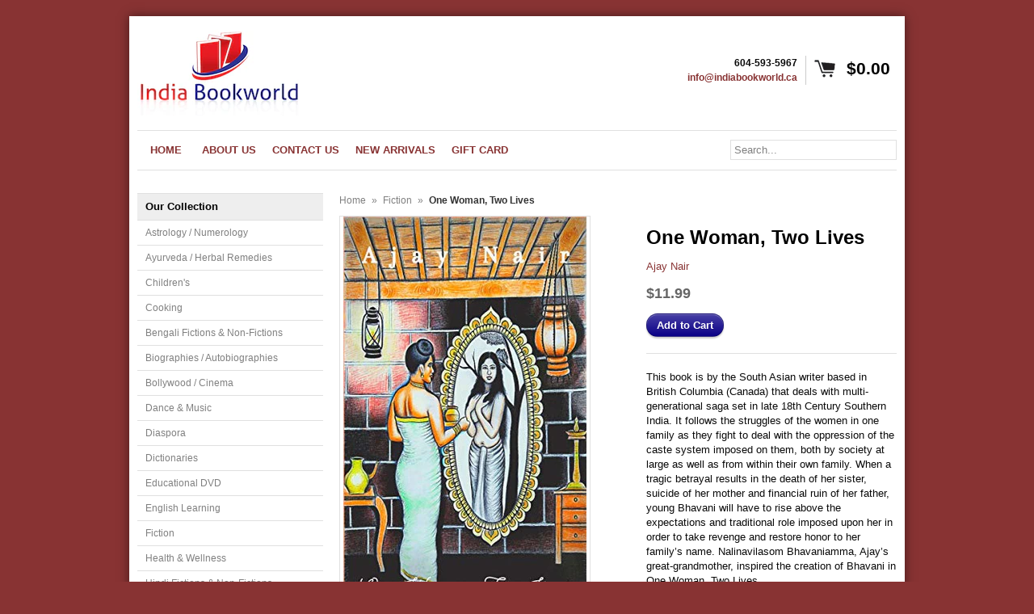

--- FILE ---
content_type: text/html; charset=utf-8
request_url: https://indiabookworld.ca/products/one-woman-two-lives
body_size: 12812
content:
<!DOCTYPE html>
<!--[if lt IE 7 ]> <html lang="en" class="no-js ie6"> <![endif]-->
<!--[if IE 7 ]>    <html lang="en" class="no-js ie7"> <![endif]-->
<!--[if IE 8 ]>    <html lang="en" class="no-js ie8"> <![endif]-->
<!--[if IE 9 ]>    <html lang="en" class="no-js ie9"> <![endif]-->
<!--[if (gt IE 9)|!(IE)]><!--> <html lang="en" class="no-js"> <!--<![endif]-->
<head>
  
  <link rel="shortcut icon" href="//indiabookworld.ca/cdn/shop/t/6/assets/favicon.png?v=27197738587248334321421019247" type="image/png" />
  <meta charset="utf-8">
  <meta http-equiv="X-UA-Compatible" content="IE=edge,chrome=1">

  <title>India Bookworld - One Woman, Two Lives</title>

  <script>window.performance && window.performance.mark && window.performance.mark('shopify.content_for_header.start');</script><meta id="shopify-digital-wallet" name="shopify-digital-wallet" content="/1066232/digital_wallets/dialog">
<meta name="shopify-checkout-api-token" content="dc5ed71f0b8bf21517abbd686ef85242">
<meta id="in-context-paypal-metadata" data-shop-id="1066232" data-venmo-supported="false" data-environment="production" data-locale="en_US" data-paypal-v4="true" data-currency="CAD">
<link rel="alternate" type="application/json+oembed" href="https://indiabookworld.ca/products/one-woman-two-lives.oembed">
<script async="async" src="/checkouts/internal/preloads.js?locale=en-CA"></script>
<link rel="preconnect" href="https://shop.app" crossorigin="anonymous">
<script async="async" src="https://shop.app/checkouts/internal/preloads.js?locale=en-CA&shop_id=1066232" crossorigin="anonymous"></script>
<script id="apple-pay-shop-capabilities" type="application/json">{"shopId":1066232,"countryCode":"CA","currencyCode":"CAD","merchantCapabilities":["supports3DS"],"merchantId":"gid:\/\/shopify\/Shop\/1066232","merchantName":"India Bookworld","requiredBillingContactFields":["postalAddress","email"],"requiredShippingContactFields":["postalAddress","email"],"shippingType":"shipping","supportedNetworks":["visa","masterCard","amex","discover","interac","jcb"],"total":{"type":"pending","label":"India Bookworld","amount":"1.00"},"shopifyPaymentsEnabled":true,"supportsSubscriptions":true}</script>
<script id="shopify-features" type="application/json">{"accessToken":"dc5ed71f0b8bf21517abbd686ef85242","betas":["rich-media-storefront-analytics"],"domain":"indiabookworld.ca","predictiveSearch":true,"shopId":1066232,"locale":"en"}</script>
<script>var Shopify = Shopify || {};
Shopify.shop = "asianpublications.myshopify.com";
Shopify.locale = "en";
Shopify.currency = {"active":"CAD","rate":"1.0"};
Shopify.country = "CA";
Shopify.theme = {"name":"Copy of Expo","id":8038329,"schema_name":null,"schema_version":null,"theme_store_id":null,"role":"main"};
Shopify.theme.handle = "null";
Shopify.theme.style = {"id":null,"handle":null};
Shopify.cdnHost = "indiabookworld.ca/cdn";
Shopify.routes = Shopify.routes || {};
Shopify.routes.root = "/";</script>
<script type="module">!function(o){(o.Shopify=o.Shopify||{}).modules=!0}(window);</script>
<script>!function(o){function n(){var o=[];function n(){o.push(Array.prototype.slice.apply(arguments))}return n.q=o,n}var t=o.Shopify=o.Shopify||{};t.loadFeatures=n(),t.autoloadFeatures=n()}(window);</script>
<script>
  window.ShopifyPay = window.ShopifyPay || {};
  window.ShopifyPay.apiHost = "shop.app\/pay";
  window.ShopifyPay.redirectState = null;
</script>
<script id="shop-js-analytics" type="application/json">{"pageType":"product"}</script>
<script defer="defer" async type="module" src="//indiabookworld.ca/cdn/shopifycloud/shop-js/modules/v2/client.init-shop-cart-sync_BdyHc3Nr.en.esm.js"></script>
<script defer="defer" async type="module" src="//indiabookworld.ca/cdn/shopifycloud/shop-js/modules/v2/chunk.common_Daul8nwZ.esm.js"></script>
<script type="module">
  await import("//indiabookworld.ca/cdn/shopifycloud/shop-js/modules/v2/client.init-shop-cart-sync_BdyHc3Nr.en.esm.js");
await import("//indiabookworld.ca/cdn/shopifycloud/shop-js/modules/v2/chunk.common_Daul8nwZ.esm.js");

  window.Shopify.SignInWithShop?.initShopCartSync?.({"fedCMEnabled":true,"windoidEnabled":true});

</script>
<script>
  window.Shopify = window.Shopify || {};
  if (!window.Shopify.featureAssets) window.Shopify.featureAssets = {};
  window.Shopify.featureAssets['shop-js'] = {"shop-cart-sync":["modules/v2/client.shop-cart-sync_QYOiDySF.en.esm.js","modules/v2/chunk.common_Daul8nwZ.esm.js"],"init-fed-cm":["modules/v2/client.init-fed-cm_DchLp9rc.en.esm.js","modules/v2/chunk.common_Daul8nwZ.esm.js"],"shop-button":["modules/v2/client.shop-button_OV7bAJc5.en.esm.js","modules/v2/chunk.common_Daul8nwZ.esm.js"],"init-windoid":["modules/v2/client.init-windoid_DwxFKQ8e.en.esm.js","modules/v2/chunk.common_Daul8nwZ.esm.js"],"shop-cash-offers":["modules/v2/client.shop-cash-offers_DWtL6Bq3.en.esm.js","modules/v2/chunk.common_Daul8nwZ.esm.js","modules/v2/chunk.modal_CQq8HTM6.esm.js"],"shop-toast-manager":["modules/v2/client.shop-toast-manager_CX9r1SjA.en.esm.js","modules/v2/chunk.common_Daul8nwZ.esm.js"],"init-shop-email-lookup-coordinator":["modules/v2/client.init-shop-email-lookup-coordinator_UhKnw74l.en.esm.js","modules/v2/chunk.common_Daul8nwZ.esm.js"],"pay-button":["modules/v2/client.pay-button_DzxNnLDY.en.esm.js","modules/v2/chunk.common_Daul8nwZ.esm.js"],"avatar":["modules/v2/client.avatar_BTnouDA3.en.esm.js"],"init-shop-cart-sync":["modules/v2/client.init-shop-cart-sync_BdyHc3Nr.en.esm.js","modules/v2/chunk.common_Daul8nwZ.esm.js"],"shop-login-button":["modules/v2/client.shop-login-button_D8B466_1.en.esm.js","modules/v2/chunk.common_Daul8nwZ.esm.js","modules/v2/chunk.modal_CQq8HTM6.esm.js"],"init-customer-accounts-sign-up":["modules/v2/client.init-customer-accounts-sign-up_C8fpPm4i.en.esm.js","modules/v2/client.shop-login-button_D8B466_1.en.esm.js","modules/v2/chunk.common_Daul8nwZ.esm.js","modules/v2/chunk.modal_CQq8HTM6.esm.js"],"init-shop-for-new-customer-accounts":["modules/v2/client.init-shop-for-new-customer-accounts_CVTO0Ztu.en.esm.js","modules/v2/client.shop-login-button_D8B466_1.en.esm.js","modules/v2/chunk.common_Daul8nwZ.esm.js","modules/v2/chunk.modal_CQq8HTM6.esm.js"],"init-customer-accounts":["modules/v2/client.init-customer-accounts_dRgKMfrE.en.esm.js","modules/v2/client.shop-login-button_D8B466_1.en.esm.js","modules/v2/chunk.common_Daul8nwZ.esm.js","modules/v2/chunk.modal_CQq8HTM6.esm.js"],"shop-follow-button":["modules/v2/client.shop-follow-button_CkZpjEct.en.esm.js","modules/v2/chunk.common_Daul8nwZ.esm.js","modules/v2/chunk.modal_CQq8HTM6.esm.js"],"lead-capture":["modules/v2/client.lead-capture_BntHBhfp.en.esm.js","modules/v2/chunk.common_Daul8nwZ.esm.js","modules/v2/chunk.modal_CQq8HTM6.esm.js"],"checkout-modal":["modules/v2/client.checkout-modal_CfxcYbTm.en.esm.js","modules/v2/chunk.common_Daul8nwZ.esm.js","modules/v2/chunk.modal_CQq8HTM6.esm.js"],"shop-login":["modules/v2/client.shop-login_Da4GZ2H6.en.esm.js","modules/v2/chunk.common_Daul8nwZ.esm.js","modules/v2/chunk.modal_CQq8HTM6.esm.js"],"payment-terms":["modules/v2/client.payment-terms_MV4M3zvL.en.esm.js","modules/v2/chunk.common_Daul8nwZ.esm.js","modules/v2/chunk.modal_CQq8HTM6.esm.js"]};
</script>
<script id="__st">var __st={"a":1066232,"offset":-39600,"reqid":"706be5af-a03d-4bd7-8d50-61ea1d7a1e93-1769000624","pageurl":"indiabookworld.ca\/products\/one-woman-two-lives","u":"cb8fe7338a7a","p":"product","rtyp":"product","rid":6880180437061};</script>
<script>window.ShopifyPaypalV4VisibilityTracking = true;</script>
<script id="captcha-bootstrap">!function(){'use strict';const t='contact',e='account',n='new_comment',o=[[t,t],['blogs',n],['comments',n],[t,'customer']],c=[[e,'customer_login'],[e,'guest_login'],[e,'recover_customer_password'],[e,'create_customer']],r=t=>t.map((([t,e])=>`form[action*='/${t}']:not([data-nocaptcha='true']) input[name='form_type'][value='${e}']`)).join(','),a=t=>()=>t?[...document.querySelectorAll(t)].map((t=>t.form)):[];function s(){const t=[...o],e=r(t);return a(e)}const i='password',u='form_key',d=['recaptcha-v3-token','g-recaptcha-response','h-captcha-response',i],f=()=>{try{return window.sessionStorage}catch{return}},m='__shopify_v',_=t=>t.elements[u];function p(t,e,n=!1){try{const o=window.sessionStorage,c=JSON.parse(o.getItem(e)),{data:r}=function(t){const{data:e,action:n}=t;return t[m]||n?{data:e,action:n}:{data:t,action:n}}(c);for(const[e,n]of Object.entries(r))t.elements[e]&&(t.elements[e].value=n);n&&o.removeItem(e)}catch(o){console.error('form repopulation failed',{error:o})}}const l='form_type',E='cptcha';function T(t){t.dataset[E]=!0}const w=window,h=w.document,L='Shopify',v='ce_forms',y='captcha';let A=!1;((t,e)=>{const n=(g='f06e6c50-85a8-45c8-87d0-21a2b65856fe',I='https://cdn.shopify.com/shopifycloud/storefront-forms-hcaptcha/ce_storefront_forms_captcha_hcaptcha.v1.5.2.iife.js',D={infoText:'Protected by hCaptcha',privacyText:'Privacy',termsText:'Terms'},(t,e,n)=>{const o=w[L][v],c=o.bindForm;if(c)return c(t,g,e,D).then(n);var r;o.q.push([[t,g,e,D],n]),r=I,A||(h.body.append(Object.assign(h.createElement('script'),{id:'captcha-provider',async:!0,src:r})),A=!0)});var g,I,D;w[L]=w[L]||{},w[L][v]=w[L][v]||{},w[L][v].q=[],w[L][y]=w[L][y]||{},w[L][y].protect=function(t,e){n(t,void 0,e),T(t)},Object.freeze(w[L][y]),function(t,e,n,w,h,L){const[v,y,A,g]=function(t,e,n){const i=e?o:[],u=t?c:[],d=[...i,...u],f=r(d),m=r(i),_=r(d.filter((([t,e])=>n.includes(e))));return[a(f),a(m),a(_),s()]}(w,h,L),I=t=>{const e=t.target;return e instanceof HTMLFormElement?e:e&&e.form},D=t=>v().includes(t);t.addEventListener('submit',(t=>{const e=I(t);if(!e)return;const n=D(e)&&!e.dataset.hcaptchaBound&&!e.dataset.recaptchaBound,o=_(e),c=g().includes(e)&&(!o||!o.value);(n||c)&&t.preventDefault(),c&&!n&&(function(t){try{if(!f())return;!function(t){const e=f();if(!e)return;const n=_(t);if(!n)return;const o=n.value;o&&e.removeItem(o)}(t);const e=Array.from(Array(32),(()=>Math.random().toString(36)[2])).join('');!function(t,e){_(t)||t.append(Object.assign(document.createElement('input'),{type:'hidden',name:u})),t.elements[u].value=e}(t,e),function(t,e){const n=f();if(!n)return;const o=[...t.querySelectorAll(`input[type='${i}']`)].map((({name:t})=>t)),c=[...d,...o],r={};for(const[a,s]of new FormData(t).entries())c.includes(a)||(r[a]=s);n.setItem(e,JSON.stringify({[m]:1,action:t.action,data:r}))}(t,e)}catch(e){console.error('failed to persist form',e)}}(e),e.submit())}));const S=(t,e)=>{t&&!t.dataset[E]&&(n(t,e.some((e=>e===t))),T(t))};for(const o of['focusin','change'])t.addEventListener(o,(t=>{const e=I(t);D(e)&&S(e,y())}));const B=e.get('form_key'),M=e.get(l),P=B&&M;t.addEventListener('DOMContentLoaded',(()=>{const t=y();if(P)for(const e of t)e.elements[l].value===M&&p(e,B);[...new Set([...A(),...v().filter((t=>'true'===t.dataset.shopifyCaptcha))])].forEach((e=>S(e,t)))}))}(h,new URLSearchParams(w.location.search),n,t,e,['guest_login'])})(!0,!0)}();</script>
<script integrity="sha256-4kQ18oKyAcykRKYeNunJcIwy7WH5gtpwJnB7kiuLZ1E=" data-source-attribution="shopify.loadfeatures" defer="defer" src="//indiabookworld.ca/cdn/shopifycloud/storefront/assets/storefront/load_feature-a0a9edcb.js" crossorigin="anonymous"></script>
<script crossorigin="anonymous" defer="defer" src="//indiabookworld.ca/cdn/shopifycloud/storefront/assets/shopify_pay/storefront-65b4c6d7.js?v=20250812"></script>
<script data-source-attribution="shopify.dynamic_checkout.dynamic.init">var Shopify=Shopify||{};Shopify.PaymentButton=Shopify.PaymentButton||{isStorefrontPortableWallets:!0,init:function(){window.Shopify.PaymentButton.init=function(){};var t=document.createElement("script");t.src="https://indiabookworld.ca/cdn/shopifycloud/portable-wallets/latest/portable-wallets.en.js",t.type="module",document.head.appendChild(t)}};
</script>
<script data-source-attribution="shopify.dynamic_checkout.buyer_consent">
  function portableWalletsHideBuyerConsent(e){var t=document.getElementById("shopify-buyer-consent"),n=document.getElementById("shopify-subscription-policy-button");t&&n&&(t.classList.add("hidden"),t.setAttribute("aria-hidden","true"),n.removeEventListener("click",e))}function portableWalletsShowBuyerConsent(e){var t=document.getElementById("shopify-buyer-consent"),n=document.getElementById("shopify-subscription-policy-button");t&&n&&(t.classList.remove("hidden"),t.removeAttribute("aria-hidden"),n.addEventListener("click",e))}window.Shopify?.PaymentButton&&(window.Shopify.PaymentButton.hideBuyerConsent=portableWalletsHideBuyerConsent,window.Shopify.PaymentButton.showBuyerConsent=portableWalletsShowBuyerConsent);
</script>
<script data-source-attribution="shopify.dynamic_checkout.cart.bootstrap">document.addEventListener("DOMContentLoaded",(function(){function t(){return document.querySelector("shopify-accelerated-checkout-cart, shopify-accelerated-checkout")}if(t())Shopify.PaymentButton.init();else{new MutationObserver((function(e,n){t()&&(Shopify.PaymentButton.init(),n.disconnect())})).observe(document.body,{childList:!0,subtree:!0})}}));
</script>
<link id="shopify-accelerated-checkout-styles" rel="stylesheet" media="screen" href="https://indiabookworld.ca/cdn/shopifycloud/portable-wallets/latest/accelerated-checkout-backwards-compat.css" crossorigin="anonymous">
<style id="shopify-accelerated-checkout-cart">
        #shopify-buyer-consent {
  margin-top: 1em;
  display: inline-block;
  width: 100%;
}

#shopify-buyer-consent.hidden {
  display: none;
}

#shopify-subscription-policy-button {
  background: none;
  border: none;
  padding: 0;
  text-decoration: underline;
  font-size: inherit;
  cursor: pointer;
}

#shopify-subscription-policy-button::before {
  box-shadow: none;
}

      </style>

<script>window.performance && window.performance.mark && window.performance.mark('shopify.content_for_header.end');</script>
  
  
  
  <meta name="author" content="" />
  <meta name="keywords" content="" />

  <meta property="og:site_name" content="India Bookworld" />
  
  <meta property="og:image" content="//indiabookworld.ca/cdn/shop/products/one_woman_compact.jpg?v=1677801078" />
  

  <link href="//indiabookworld.ca/cdn/shop/t/6/assets/reset.css?v=38988880943494880401398409062" rel="stylesheet" type="text/css" media="all" />
  <link href="//indiabookworld.ca/cdn/shop/t/6/assets/shop.css?v=180192345933918789021768701051" rel="stylesheet" type="text/css" media="all" />

  <!--[if IE]>
  <link href="//indiabookworld.ca/cdn/shop/t/6/assets/ie.css?v=49719133153921942931398410345" rel="stylesheet" type="text/css" media="all" />
  <![endif]-->
  <!--[if IE 9]>
  <link href="//indiabookworld.ca/cdn/shop/t/6/assets/ie9.css?v=105384586227680509811398409061" rel="stylesheet" type="text/css" media="all" />
  <![endif]-->
  <!--[if IE 8]>
  <link href="//indiabookworld.ca/cdn/shop/t/6/assets/ie8.css?v=111603181540343972631398409061" rel="stylesheet" type="text/css" media="all" />
  <![endif]-->
  <!--[if IE 7]>
  <link href="//indiabookworld.ca/cdn/shop/t/6/assets/ie7.css?v=173378181123267971031398409061" rel="stylesheet" type="text/css" media="all" />
  <![endif]-->
  <!--[if lt IE 7 ]>
  <link href="//indiabookworld.ca/cdn/shop/t/6/assets/ie6.css?v=76105847964199069671398409060" rel="stylesheet" type="text/css" media="all" />
  <![endif]-->

  <script src="//indiabookworld.ca/cdn/shop/t/6/assets/modernizr.js?v=147981083846799747481398409062" type="text/javascript"></script>

  <script type="text/javascript" src="//www.google.com/jsapi"></script>
  <script type="text/javascript" src="//ajax.googleapis.com/ajax/libs/jquery/1.4.2/jquery.min.js"></script>

  

  <script src="//indiabookworld.ca/cdn/shopifycloud/storefront/assets/themes_support/option_selection-b017cd28.js" type="text/javascript"></script>
  <script src="//indiabookworld.ca/cdn/shopifycloud/storefront/assets/themes_support/api.jquery-7ab1a3a4.js" type="text/javascript"></script>
  <script src="//indiabookworld.ca/cdn/shop/t/6/assets/ajaxify-shop.js?v=116033325698216895151398409063" type="text/javascript"></script>
  
  

  <script src="//indiabookworld.ca/cdn/shop/t/6/assets/jquery-ui-1.8.6.js?v=108138107927768720921398409061" type="text/javascript"></script>
  <script src="//indiabookworld.ca/cdn/shop/t/6/assets/jquery.cookie.js?v=180546688930259148121398409061" type="text/javascript"></script>
  <script src="//indiabookworld.ca/cdn/shop/t/6/assets/jquery.slider.js?v=107590931238608458111398409062" type="text/javascript"></script>
  <script src="//indiabookworld.ca/cdn/shop/t/6/assets/cloud-zoom.js?v=99541350959402886761398409059" type="text/javascript"></script>
  <script src="//indiabookworld.ca/cdn/shop/t/6/assets/shop.js?v=58110799589116684581398410345" type="text/javascript"></script>

  

  <script type="text/javascript">
  Shopify.money_format = '${{amount}}';
  </script>

  
<link rel="canonical" href="https://indiabookworld.ca/products/one-woman-two-lives">
<link href="https://monorail-edge.shopifysvc.com" rel="dns-prefetch">
<script>(function(){if ("sendBeacon" in navigator && "performance" in window) {try {var session_token_from_headers = performance.getEntriesByType('navigation')[0].serverTiming.find(x => x.name == '_s').description;} catch {var session_token_from_headers = undefined;}var session_cookie_matches = document.cookie.match(/_shopify_s=([^;]*)/);var session_token_from_cookie = session_cookie_matches && session_cookie_matches.length === 2 ? session_cookie_matches[1] : "";var session_token = session_token_from_headers || session_token_from_cookie || "";function handle_abandonment_event(e) {var entries = performance.getEntries().filter(function(entry) {return /monorail-edge.shopifysvc.com/.test(entry.name);});if (!window.abandonment_tracked && entries.length === 0) {window.abandonment_tracked = true;var currentMs = Date.now();var navigation_start = performance.timing.navigationStart;var payload = {shop_id: 1066232,url: window.location.href,navigation_start,duration: currentMs - navigation_start,session_token,page_type: "product"};window.navigator.sendBeacon("https://monorail-edge.shopifysvc.com/v1/produce", JSON.stringify({schema_id: "online_store_buyer_site_abandonment/1.1",payload: payload,metadata: {event_created_at_ms: currentMs,event_sent_at_ms: currentMs}}));}}window.addEventListener('pagehide', handle_abandonment_event);}}());</script>
<script id="web-pixels-manager-setup">(function e(e,d,r,n,o){if(void 0===o&&(o={}),!Boolean(null===(a=null===(i=window.Shopify)||void 0===i?void 0:i.analytics)||void 0===a?void 0:a.replayQueue)){var i,a;window.Shopify=window.Shopify||{};var t=window.Shopify;t.analytics=t.analytics||{};var s=t.analytics;s.replayQueue=[],s.publish=function(e,d,r){return s.replayQueue.push([e,d,r]),!0};try{self.performance.mark("wpm:start")}catch(e){}var l=function(){var e={modern:/Edge?\/(1{2}[4-9]|1[2-9]\d|[2-9]\d{2}|\d{4,})\.\d+(\.\d+|)|Firefox\/(1{2}[4-9]|1[2-9]\d|[2-9]\d{2}|\d{4,})\.\d+(\.\d+|)|Chrom(ium|e)\/(9{2}|\d{3,})\.\d+(\.\d+|)|(Maci|X1{2}).+ Version\/(15\.\d+|(1[6-9]|[2-9]\d|\d{3,})\.\d+)([,.]\d+|)( \(\w+\)|)( Mobile\/\w+|) Safari\/|Chrome.+OPR\/(9{2}|\d{3,})\.\d+\.\d+|(CPU[ +]OS|iPhone[ +]OS|CPU[ +]iPhone|CPU IPhone OS|CPU iPad OS)[ +]+(15[._]\d+|(1[6-9]|[2-9]\d|\d{3,})[._]\d+)([._]\d+|)|Android:?[ /-](13[3-9]|1[4-9]\d|[2-9]\d{2}|\d{4,})(\.\d+|)(\.\d+|)|Android.+Firefox\/(13[5-9]|1[4-9]\d|[2-9]\d{2}|\d{4,})\.\d+(\.\d+|)|Android.+Chrom(ium|e)\/(13[3-9]|1[4-9]\d|[2-9]\d{2}|\d{4,})\.\d+(\.\d+|)|SamsungBrowser\/([2-9]\d|\d{3,})\.\d+/,legacy:/Edge?\/(1[6-9]|[2-9]\d|\d{3,})\.\d+(\.\d+|)|Firefox\/(5[4-9]|[6-9]\d|\d{3,})\.\d+(\.\d+|)|Chrom(ium|e)\/(5[1-9]|[6-9]\d|\d{3,})\.\d+(\.\d+|)([\d.]+$|.*Safari\/(?![\d.]+ Edge\/[\d.]+$))|(Maci|X1{2}).+ Version\/(10\.\d+|(1[1-9]|[2-9]\d|\d{3,})\.\d+)([,.]\d+|)( \(\w+\)|)( Mobile\/\w+|) Safari\/|Chrome.+OPR\/(3[89]|[4-9]\d|\d{3,})\.\d+\.\d+|(CPU[ +]OS|iPhone[ +]OS|CPU[ +]iPhone|CPU IPhone OS|CPU iPad OS)[ +]+(10[._]\d+|(1[1-9]|[2-9]\d|\d{3,})[._]\d+)([._]\d+|)|Android:?[ /-](13[3-9]|1[4-9]\d|[2-9]\d{2}|\d{4,})(\.\d+|)(\.\d+|)|Mobile Safari.+OPR\/([89]\d|\d{3,})\.\d+\.\d+|Android.+Firefox\/(13[5-9]|1[4-9]\d|[2-9]\d{2}|\d{4,})\.\d+(\.\d+|)|Android.+Chrom(ium|e)\/(13[3-9]|1[4-9]\d|[2-9]\d{2}|\d{4,})\.\d+(\.\d+|)|Android.+(UC? ?Browser|UCWEB|U3)[ /]?(15\.([5-9]|\d{2,})|(1[6-9]|[2-9]\d|\d{3,})\.\d+)\.\d+|SamsungBrowser\/(5\.\d+|([6-9]|\d{2,})\.\d+)|Android.+MQ{2}Browser\/(14(\.(9|\d{2,})|)|(1[5-9]|[2-9]\d|\d{3,})(\.\d+|))(\.\d+|)|K[Aa][Ii]OS\/(3\.\d+|([4-9]|\d{2,})\.\d+)(\.\d+|)/},d=e.modern,r=e.legacy,n=navigator.userAgent;return n.match(d)?"modern":n.match(r)?"legacy":"unknown"}(),u="modern"===l?"modern":"legacy",c=(null!=n?n:{modern:"",legacy:""})[u],f=function(e){return[e.baseUrl,"/wpm","/b",e.hashVersion,"modern"===e.buildTarget?"m":"l",".js"].join("")}({baseUrl:d,hashVersion:r,buildTarget:u}),m=function(e){var d=e.version,r=e.bundleTarget,n=e.surface,o=e.pageUrl,i=e.monorailEndpoint;return{emit:function(e){var a=e.status,t=e.errorMsg,s=(new Date).getTime(),l=JSON.stringify({metadata:{event_sent_at_ms:s},events:[{schema_id:"web_pixels_manager_load/3.1",payload:{version:d,bundle_target:r,page_url:o,status:a,surface:n,error_msg:t},metadata:{event_created_at_ms:s}}]});if(!i)return console&&console.warn&&console.warn("[Web Pixels Manager] No Monorail endpoint provided, skipping logging."),!1;try{return self.navigator.sendBeacon.bind(self.navigator)(i,l)}catch(e){}var u=new XMLHttpRequest;try{return u.open("POST",i,!0),u.setRequestHeader("Content-Type","text/plain"),u.send(l),!0}catch(e){return console&&console.warn&&console.warn("[Web Pixels Manager] Got an unhandled error while logging to Monorail."),!1}}}}({version:r,bundleTarget:l,surface:e.surface,pageUrl:self.location.href,monorailEndpoint:e.monorailEndpoint});try{o.browserTarget=l,function(e){var d=e.src,r=e.async,n=void 0===r||r,o=e.onload,i=e.onerror,a=e.sri,t=e.scriptDataAttributes,s=void 0===t?{}:t,l=document.createElement("script"),u=document.querySelector("head"),c=document.querySelector("body");if(l.async=n,l.src=d,a&&(l.integrity=a,l.crossOrigin="anonymous"),s)for(var f in s)if(Object.prototype.hasOwnProperty.call(s,f))try{l.dataset[f]=s[f]}catch(e){}if(o&&l.addEventListener("load",o),i&&l.addEventListener("error",i),u)u.appendChild(l);else{if(!c)throw new Error("Did not find a head or body element to append the script");c.appendChild(l)}}({src:f,async:!0,onload:function(){if(!function(){var e,d;return Boolean(null===(d=null===(e=window.Shopify)||void 0===e?void 0:e.analytics)||void 0===d?void 0:d.initialized)}()){var d=window.webPixelsManager.init(e)||void 0;if(d){var r=window.Shopify.analytics;r.replayQueue.forEach((function(e){var r=e[0],n=e[1],o=e[2];d.publishCustomEvent(r,n,o)})),r.replayQueue=[],r.publish=d.publishCustomEvent,r.visitor=d.visitor,r.initialized=!0}}},onerror:function(){return m.emit({status:"failed",errorMsg:"".concat(f," has failed to load")})},sri:function(e){var d=/^sha384-[A-Za-z0-9+/=]+$/;return"string"==typeof e&&d.test(e)}(c)?c:"",scriptDataAttributes:o}),m.emit({status:"loading"})}catch(e){m.emit({status:"failed",errorMsg:(null==e?void 0:e.message)||"Unknown error"})}}})({shopId: 1066232,storefrontBaseUrl: "https://indiabookworld.ca",extensionsBaseUrl: "https://extensions.shopifycdn.com/cdn/shopifycloud/web-pixels-manager",monorailEndpoint: "https://monorail-edge.shopifysvc.com/unstable/produce_batch",surface: "storefront-renderer",enabledBetaFlags: ["2dca8a86"],webPixelsConfigList: [{"id":"69468229","eventPayloadVersion":"v1","runtimeContext":"LAX","scriptVersion":"1","type":"CUSTOM","privacyPurposes":["ANALYTICS"],"name":"Google Analytics tag (migrated)"},{"id":"shopify-app-pixel","configuration":"{}","eventPayloadVersion":"v1","runtimeContext":"STRICT","scriptVersion":"0450","apiClientId":"shopify-pixel","type":"APP","privacyPurposes":["ANALYTICS","MARKETING"]},{"id":"shopify-custom-pixel","eventPayloadVersion":"v1","runtimeContext":"LAX","scriptVersion":"0450","apiClientId":"shopify-pixel","type":"CUSTOM","privacyPurposes":["ANALYTICS","MARKETING"]}],isMerchantRequest: false,initData: {"shop":{"name":"India Bookworld","paymentSettings":{"currencyCode":"CAD"},"myshopifyDomain":"asianpublications.myshopify.com","countryCode":"CA","storefrontUrl":"https:\/\/indiabookworld.ca"},"customer":null,"cart":null,"checkout":null,"productVariants":[{"price":{"amount":11.99,"currencyCode":"CAD"},"product":{"title":"One Woman, Two Lives","vendor":"Ajay Nair","id":"6880180437061","untranslatedTitle":"One Woman, Two Lives","url":"\/products\/one-woman-two-lives","type":""},"id":"40528541974597","image":{"src":"\/\/indiabookworld.ca\/cdn\/shop\/products\/one_woman.jpg?v=1677801078"},"sku":"","title":"Default Title","untranslatedTitle":"Default Title"}],"purchasingCompany":null},},"https://indiabookworld.ca/cdn","fcfee988w5aeb613cpc8e4bc33m6693e112",{"modern":"","legacy":""},{"shopId":"1066232","storefrontBaseUrl":"https:\/\/indiabookworld.ca","extensionBaseUrl":"https:\/\/extensions.shopifycdn.com\/cdn\/shopifycloud\/web-pixels-manager","surface":"storefront-renderer","enabledBetaFlags":"[\"2dca8a86\"]","isMerchantRequest":"false","hashVersion":"fcfee988w5aeb613cpc8e4bc33m6693e112","publish":"custom","events":"[[\"page_viewed\",{}],[\"product_viewed\",{\"productVariant\":{\"price\":{\"amount\":11.99,\"currencyCode\":\"CAD\"},\"product\":{\"title\":\"One Woman, Two Lives\",\"vendor\":\"Ajay Nair\",\"id\":\"6880180437061\",\"untranslatedTitle\":\"One Woman, Two Lives\",\"url\":\"\/products\/one-woman-two-lives\",\"type\":\"\"},\"id\":\"40528541974597\",\"image\":{\"src\":\"\/\/indiabookworld.ca\/cdn\/shop\/products\/one_woman.jpg?v=1677801078\"},\"sku\":\"\",\"title\":\"Default Title\",\"untranslatedTitle\":\"Default Title\"}}]]"});</script><script>
  window.ShopifyAnalytics = window.ShopifyAnalytics || {};
  window.ShopifyAnalytics.meta = window.ShopifyAnalytics.meta || {};
  window.ShopifyAnalytics.meta.currency = 'CAD';
  var meta = {"product":{"id":6880180437061,"gid":"gid:\/\/shopify\/Product\/6880180437061","vendor":"Ajay Nair","type":"","handle":"one-woman-two-lives","variants":[{"id":40528541974597,"price":1199,"name":"One Woman, Two Lives","public_title":null,"sku":""}],"remote":false},"page":{"pageType":"product","resourceType":"product","resourceId":6880180437061,"requestId":"706be5af-a03d-4bd7-8d50-61ea1d7a1e93-1769000624"}};
  for (var attr in meta) {
    window.ShopifyAnalytics.meta[attr] = meta[attr];
  }
</script>
<script class="analytics">
  (function () {
    var customDocumentWrite = function(content) {
      var jquery = null;

      if (window.jQuery) {
        jquery = window.jQuery;
      } else if (window.Checkout && window.Checkout.$) {
        jquery = window.Checkout.$;
      }

      if (jquery) {
        jquery('body').append(content);
      }
    };

    var hasLoggedConversion = function(token) {
      if (token) {
        return document.cookie.indexOf('loggedConversion=' + token) !== -1;
      }
      return false;
    }

    var setCookieIfConversion = function(token) {
      if (token) {
        var twoMonthsFromNow = new Date(Date.now());
        twoMonthsFromNow.setMonth(twoMonthsFromNow.getMonth() + 2);

        document.cookie = 'loggedConversion=' + token + '; expires=' + twoMonthsFromNow;
      }
    }

    var trekkie = window.ShopifyAnalytics.lib = window.trekkie = window.trekkie || [];
    if (trekkie.integrations) {
      return;
    }
    trekkie.methods = [
      'identify',
      'page',
      'ready',
      'track',
      'trackForm',
      'trackLink'
    ];
    trekkie.factory = function(method) {
      return function() {
        var args = Array.prototype.slice.call(arguments);
        args.unshift(method);
        trekkie.push(args);
        return trekkie;
      };
    };
    for (var i = 0; i < trekkie.methods.length; i++) {
      var key = trekkie.methods[i];
      trekkie[key] = trekkie.factory(key);
    }
    trekkie.load = function(config) {
      trekkie.config = config || {};
      trekkie.config.initialDocumentCookie = document.cookie;
      var first = document.getElementsByTagName('script')[0];
      var script = document.createElement('script');
      script.type = 'text/javascript';
      script.onerror = function(e) {
        var scriptFallback = document.createElement('script');
        scriptFallback.type = 'text/javascript';
        scriptFallback.onerror = function(error) {
                var Monorail = {
      produce: function produce(monorailDomain, schemaId, payload) {
        var currentMs = new Date().getTime();
        var event = {
          schema_id: schemaId,
          payload: payload,
          metadata: {
            event_created_at_ms: currentMs,
            event_sent_at_ms: currentMs
          }
        };
        return Monorail.sendRequest("https://" + monorailDomain + "/v1/produce", JSON.stringify(event));
      },
      sendRequest: function sendRequest(endpointUrl, payload) {
        // Try the sendBeacon API
        if (window && window.navigator && typeof window.navigator.sendBeacon === 'function' && typeof window.Blob === 'function' && !Monorail.isIos12()) {
          var blobData = new window.Blob([payload], {
            type: 'text/plain'
          });

          if (window.navigator.sendBeacon(endpointUrl, blobData)) {
            return true;
          } // sendBeacon was not successful

        } // XHR beacon

        var xhr = new XMLHttpRequest();

        try {
          xhr.open('POST', endpointUrl);
          xhr.setRequestHeader('Content-Type', 'text/plain');
          xhr.send(payload);
        } catch (e) {
          console.log(e);
        }

        return false;
      },
      isIos12: function isIos12() {
        return window.navigator.userAgent.lastIndexOf('iPhone; CPU iPhone OS 12_') !== -1 || window.navigator.userAgent.lastIndexOf('iPad; CPU OS 12_') !== -1;
      }
    };
    Monorail.produce('monorail-edge.shopifysvc.com',
      'trekkie_storefront_load_errors/1.1',
      {shop_id: 1066232,
      theme_id: 8038329,
      app_name: "storefront",
      context_url: window.location.href,
      source_url: "//indiabookworld.ca/cdn/s/trekkie.storefront.cd680fe47e6c39ca5d5df5f0a32d569bc48c0f27.min.js"});

        };
        scriptFallback.async = true;
        scriptFallback.src = '//indiabookworld.ca/cdn/s/trekkie.storefront.cd680fe47e6c39ca5d5df5f0a32d569bc48c0f27.min.js';
        first.parentNode.insertBefore(scriptFallback, first);
      };
      script.async = true;
      script.src = '//indiabookworld.ca/cdn/s/trekkie.storefront.cd680fe47e6c39ca5d5df5f0a32d569bc48c0f27.min.js';
      first.parentNode.insertBefore(script, first);
    };
    trekkie.load(
      {"Trekkie":{"appName":"storefront","development":false,"defaultAttributes":{"shopId":1066232,"isMerchantRequest":null,"themeId":8038329,"themeCityHash":"2481418147134568427","contentLanguage":"en","currency":"CAD","eventMetadataId":"39bb7f56-36a1-41f5-91b3-648212387bbd"},"isServerSideCookieWritingEnabled":true,"monorailRegion":"shop_domain","enabledBetaFlags":["65f19447"]},"Session Attribution":{},"S2S":{"facebookCapiEnabled":false,"source":"trekkie-storefront-renderer","apiClientId":580111}}
    );

    var loaded = false;
    trekkie.ready(function() {
      if (loaded) return;
      loaded = true;

      window.ShopifyAnalytics.lib = window.trekkie;

      var originalDocumentWrite = document.write;
      document.write = customDocumentWrite;
      try { window.ShopifyAnalytics.merchantGoogleAnalytics.call(this); } catch(error) {};
      document.write = originalDocumentWrite;

      window.ShopifyAnalytics.lib.page(null,{"pageType":"product","resourceType":"product","resourceId":6880180437061,"requestId":"706be5af-a03d-4bd7-8d50-61ea1d7a1e93-1769000624","shopifyEmitted":true});

      var match = window.location.pathname.match(/checkouts\/(.+)\/(thank_you|post_purchase)/)
      var token = match? match[1]: undefined;
      if (!hasLoggedConversion(token)) {
        setCookieIfConversion(token);
        window.ShopifyAnalytics.lib.track("Viewed Product",{"currency":"CAD","variantId":40528541974597,"productId":6880180437061,"productGid":"gid:\/\/shopify\/Product\/6880180437061","name":"One Woman, Two Lives","price":"11.99","sku":"","brand":"Ajay Nair","variant":null,"category":"","nonInteraction":true,"remote":false},undefined,undefined,{"shopifyEmitted":true});
      window.ShopifyAnalytics.lib.track("monorail:\/\/trekkie_storefront_viewed_product\/1.1",{"currency":"CAD","variantId":40528541974597,"productId":6880180437061,"productGid":"gid:\/\/shopify\/Product\/6880180437061","name":"One Woman, Two Lives","price":"11.99","sku":"","brand":"Ajay Nair","variant":null,"category":"","nonInteraction":true,"remote":false,"referer":"https:\/\/indiabookworld.ca\/products\/one-woman-two-lives"});
      }
    });


        var eventsListenerScript = document.createElement('script');
        eventsListenerScript.async = true;
        eventsListenerScript.src = "//indiabookworld.ca/cdn/shopifycloud/storefront/assets/shop_events_listener-3da45d37.js";
        document.getElementsByTagName('head')[0].appendChild(eventsListenerScript);

})();</script>
  <script>
  if (!window.ga || (window.ga && typeof window.ga !== 'function')) {
    window.ga = function ga() {
      (window.ga.q = window.ga.q || []).push(arguments);
      if (window.Shopify && window.Shopify.analytics && typeof window.Shopify.analytics.publish === 'function') {
        window.Shopify.analytics.publish("ga_stub_called", {}, {sendTo: "google_osp_migration"});
      }
      console.error("Shopify's Google Analytics stub called with:", Array.from(arguments), "\nSee https://help.shopify.com/manual/promoting-marketing/pixels/pixel-migration#google for more information.");
    };
    if (window.Shopify && window.Shopify.analytics && typeof window.Shopify.analytics.publish === 'function') {
      window.Shopify.analytics.publish("ga_stub_initialized", {}, {sendTo: "google_osp_migration"});
    }
  }
</script>
<script
  defer
  src="https://indiabookworld.ca/cdn/shopifycloud/perf-kit/shopify-perf-kit-3.0.4.min.js"
  data-application="storefront-renderer"
  data-shop-id="1066232"
  data-render-region="gcp-us-central1"
  data-page-type="product"
  data-theme-instance-id="8038329"
  data-theme-name=""
  data-theme-version=""
  data-monorail-region="shop_domain"
  data-resource-timing-sampling-rate="10"
  data-shs="true"
  data-shs-beacon="true"
  data-shs-export-with-fetch="true"
  data-shs-logs-sample-rate="1"
  data-shs-beacon-endpoint="https://indiabookworld.ca/api/collect"
></script>
</head>

<body>
  <div class="wrapper clearfix">
    <header class="clearfix">
      <div class="logo">
        
        <a href="/" class="shop_logo"><img src="//indiabookworld.ca/cdn/shop/t/6/assets/logo.png?v=61387914688685623521398410344" alt="India Bookworld" class="png_bg" /></a>
        
      </div> <!-- /.logo -->
      <div class="cy fr clearfix">
        <div class="fr cart-summary">
          <span class="cart">
            <h3>
              <a href="/cart">
                <span class="cart-total-items clearfix">
                  
                  <span class="total_price fl">$0.00</span>
                  
                </span>
              </a>
            </h3>
          </span>
          <div id="item-added" style="display:none;">'Item' was added to your cart.</div>
        </div> <!-- /.cart-summary -->
        <div class="fr contact-info">
          <span class="tel">604-593-5967</span>
          <span class="email"><a href="mailto:info@indiabookworld.ca">info@indiabookworld.ca</a></span>
        </div>
      </div> 
    </header>

    <nav class="main">
      <ul class="clearfix">
        
        
        <li>
        <a href="/" class=""><span>Home</span></a>
        
        
      </li>
      
      
        
        <li>
        <a href="/pages/about-ap" class=""><span>About Us</span></a>
        
        
      </li>
      
      
        
        <li>
        <a href="/pages/contact-us" class=""><span>Contact Us</span></a>
        
        
      </li>
      
      
        
        <li class="dropdown">
        <a href="/collections/new-arrivals" class=""><span>New Arrivals</span></a>
        
        <ul class="dropdown">
          
          <li><a href="/collections/new-arrivals?constraint=tagore">Tagore</a></li>
          
        </ul>
        
        
      </li>
      
      
        
        <li>
        <a href="/products/gift-card" class=""><span>Gift Card</span></a>
        
        
      </li>
      
      
      <li class="fr">
        <form id="search_form" class="searchform" name="search" action="/search">
          
          <input type="text" class="replace" name="q" value="Search..." />
          
        </form>
      </li>
    </ul>
  </nav>

  <section id="body" class="clearfix">
    <div class="sidebar">
      

<nav>
  <span class="heading">Our Collection</span>
  <ul>
    
    <li><a href="/collections/astrology">Astrology / Numerology</a></li>
    
    <li><a href="/collections/ayuveda-herbal-remedies">Ayurveda / Herbal Remedies</a></li>
    
    <li><a href="/collections/childrens">Children's</a></li>
    
    <li><a href="/collections/cooking">Cooking</a></li>
    
    <li><a href="/collections/bengali-fictions-non-fictions">Bengali Fictions & Non-Fictions</a></li>
    
    <li><a href="/collections/biography">Biographies / Autobiographies</a></li>
    
    <li><a href="/collections/bollywood">Bollywood / Cinema</a></li>
    
    <li><a href="/collections/dance-music">Dance & Music</a></li>
    
    <li><a href="/collections/diaspora">Diaspora</a></li>
    
    <li><a href="/collections/dictionaries">Dictionaries</a></li>
    
    <li><a href="/collections/educational-dvds">Educational DVD</a></li>
    
    <li><a href="/collections/english-as-second-langaugeesl">English Learning</a></li>
    
    <li><a href="/collections/fiction">Fiction</a></li>
    
    <li><a href="/collections/health-wellness">Health & Wellness</a></li>
    
    <li><a href="/collections/hindi-fictions-non-fictions">Hindi Fictions & Non-Fictions</a></li>
    
    <li><a href="/collections/hindi-learning-teaching">Hindi Learning & Teaching</a></li>
    
    <li><a href="/collections/hinduism">Hinduism</a></li>
    
    <li><a href="/collections/history">History</a></li>
    
    <li><a href="/collections/india-studies">India Studies</a></li>
    
    <li><a href="/collections/islam">Islam</a></li>
    
    <li><a href="/collections/punjabi-culture">Punjabi Culture</a></li>
    
    <li><a href="/collections/punjabi-fictions-non-fictions">Punjabi Fictions & Non-Fictions</a></li>
    
    <li><a href="/collections/punjabi-learning-teaching">Punjabi Learning & Teaching</a></li>
    
    <li><a href="/collections/sanskrit-learning-teaching">Sanskrit Learning & Teaching</a></li>
    
    <li><a href="/collections/sikhism">Sikhism</a></li>
    
    <li><a href="/collections/spirituality"> Self Development & Spirituality</a></li>
    
    <li><a href="/collections/travel">Travel</a></li>
    
    <li><a href="/collections/urdu-fiction-non-fiction">Urdu Fiction & Non-fiction</a></li>
    
    <li><a href="/collections/urdu-learning-teaching">Urdu Learning & Teaching</a></li>
    
    <li><a href="/collections/women-studies">Women Studies</a></li>
    
    <li><a href="/collections/yoga">Yoga</a></li>
    
    <li><a href="/collections/dual-languages-books">Dual Languages Books</a></li>
    
  </ul>
</nav>









    </div>
    <div class="main">
      
      
<div id="breadcrumb" class="clearfix">
  <a href="/">Home</a><span class="divider">&raquo;</span>
  
  
  
  
  
  <a href="/collections/fiction">Fiction</a><span class="divider">&raquo;</span>
  
  One Woman, Two Lives
  
  
  
  
  
  
  
  
</div> <!-- /#breadcrumb -->

      
      
      <div id="product" class="one-woman-two-lives one_image clearfix">

  <div class="product_body clearfix">
    <div class="images">
      <div class="featured">
        <div class="image">
          <a href="//indiabookworld.ca/cdn/shop/products/one_woman_1024x1024.jpg?v=1677801078" class="cloud-zoom" rel="position: 'inside', showTitle: 'false'" id="placeholder"><img src="//indiabookworld.ca/cdn/shop/products/one_woman_large.jpg?v=1677801078" alt="One Woman, Two Lives" /></a>
        </div>
        
      </div> <!-- /.featured -->
      
    </div> <!-- /.images -->

    <div class="content">

      <h2 class="title">One Woman, Two Lives</h2>
      <p class="alt-link light"><a href="/collections/vendors?q=Ajay%20Nair" title="Ajay Nair">Ajay Nair</a></p>
      
      <h4 class="price" id="price-preview">$11.99</h4>
      

      

      <form id="add-item-form" action="/cart/add" method="post" class="variants clearfix">
        
        <div style="display:none;">
          <input type="hidden" name="id" value="40528541974597" />
          <input type="radio" name="one-woman-two-lives" value="Default Title" checked="checked" /> Default Title
        </div>
        
        <div class="purchase clearfix">
          
            <span><input type="submit" name="add" id="add-to-cart" value="Add to Cart" class="cart" /></span>
          
        </div>
      </form>

      
      <div class="description">
        <p>This book is by the South Asian writer based in British Columbia (Canada) that deals with multi-generational saga set in late 18th Century Southern India. It follows the struggles of the women in one family as they fight to deal with the oppression of the caste system imposed on them, both by society at large as well as from within their own family. When a tragic betrayal results in the death of her sister, suicide of her mother and financial ruin of her father, young Bhavani will have to rise above the expectations and traditional role imposed upon her in order to take revenge and restore honor to her family’s name. Nalinavilasom Bhavaniamma, Ajay’s great-grandmother, inspired the creation of Bhavani in One Woman, Two Lives……..</p>
<p>Format: Softcover</p>
<p>Pages: 125</p>
<p>Year: 2021</p>
<p>ISBN: 979-8707195181</p>
      </div>
      

      

    </div> <!-- /.content -->
  </div> <!-- /.product_body -->

  
  <div class="social">
    
    <div class="tweet">
      <a href="http://twitter.com/share" class="twitter-share-button" data-url="https://indiabookworld.ca/products/one-woman-two-lives" data-count="horizontal" data-via="@BooksAtAP">Tweet</a><script type="text/javascript" src="//platform.twitter.com/widgets.js"></script>
    </div>
    
    
  </div>
  

  

  
  
  
</div> <!-- /#product -->



<script type="text/javascript">
jQuery(function() {
  if(jQuery.cookie("viewed-products") != null){ // if cookie exists...
    var products = jQuery.cookie("viewed-products");
    var productHandles = products.split(" ");
    var matches = 0;
    var limit = 4;
    for(var i = (productHandles.length - 1); i >= 0; i--) {
      
      if(productHandles[i] != "one-woman-two-lives" && productHandles[i] != "" && (matches < limit)){
        Shopify.getProduct(productHandles[i]);
        matches++;
      }
      
    }

    
    if(products.indexOf("one-woman-two-lives") == -1){ // add current product to list if it isn't already there
    products += " one-woman-two-lives";
    jQuery.cookie("viewed-products", products, {path: "/"});
    } else { // if it is already there, push it to the end of the string
      var newstring = remove(products, 'one-woman-two-lives');
      newstring += " one-woman-two-lives";
      jQuery.cookie("viewed-products", newstring.replace(/ /g,' '), {path: "/"});
    }
    
    } else { // create cookie if it doesn't already exist
    jQuery.cookie("viewed-products", "one-woman-two-lives", {path: "/"});
  }
});
</script>
<script type="text/javascript">
// <![CDATA[  
var selectCallback = function(variant, selector) {
  if (variant && variant.available == true) {
    // selected a valid variant
    jQuery('#add-to-cart').removeClass('working').removeAttr('disabled'); // remove unavailable class from add-to-cart button, and re-enable button
    if(variant.price < variant.compare_at_price){
      jQuery('#price-preview').html(Shopify.formatMoney(variant.price, "${{amount}}") + " <span>was " + Shopify.formatMoney(variant.compare_at_price, "${{amount}}") + "</span>");
    } else {
      jQuery('#price-preview').html(Shopify.formatMoney(variant.price, "${{amount}}"));
    }

  } else {
    // variant doesn't exist
    jQuery('#add-to-cart').addClass('working').attr('disabled', 'disabled');      // set add-to-cart button to unavailable class and disable button
    var message = variant ? "Sold Out" : "Unavailable";    
    jQuery('#price-preview').text(message); // update price-field message
  }
};

function remove(s, t) {
  i = s.indexOf(t);
  r = "";
  if (i == -1) return s;
  r += s.substring(0,i) + remove(s.substring(i + t.length), t);
  return r;
}

// initialize multi selector for product
jQuery(function() {
  
});
// ]]>
</script>
      
    </div>
  </section> <!-- /#body -->

  <footer class="clearfix">
    <nav class="main">
      <ul class="clearfix">
        
        <li><a href="/search">Search</a></li>
        
        <li><a href="/pages/about-ap">About Us</a></li>
        
        <li><a href="/pages/contact-us">Contact Us</a></li>
        
        <li><a href="/pages/privacy-policy">Privacy Policy</a></li>
        
        <li><a href="/pages/shipping-and-returns">Shipping & Returns</a></li>
        
        <li><a href="/policies/terms-of-service">Terms of Service</a></li>
        
        <li><a href="/pages/libraries-and-schools">Libraries and Schools</a></li>
        
        <li class="fr twitter"><a href="http://www.twitter.com/@BooksAtAP">Twitter</a></li>
        
        
      </ul>
    </nav>
    <div class="details clearfix">
      <div class="fl subtext" style="top:0px !important;">
        Copyright &copy; 2026 India Bookworld 
        | All prices in CAD 
         
        
      </div>
      <div class="fr">
        <nav>
          <ul class="cc clearfix">
            <li><img src="//indiabookworld.ca/cdn/shop/t/6/assets/cc-visa.gif?v=16337441981696955931398409059" alt="Visa" /></li>
            <li><img src="//indiabookworld.ca/cdn/shop/t/6/assets/cc-mastercard.gif?v=184408202090965887051398409059" alt="MasterCard" /></li>
            <li><img src="//indiabookworld.ca/cdn/shop/t/6/assets/cc-amex.gif?v=109903959390490852641398409058" alt="Amex" /></li>
            
            
            
            
            <li><img src="//indiabookworld.ca/cdn/shop/t/6/assets/cc-paypal.gif?v=98845702669047937031398409059" alt="PayPal" /></li>
          </ul>
        </nav>
      </div>
    </div>
  </footer>
</div> <!-- /.wrapper -->
</body>
</html>